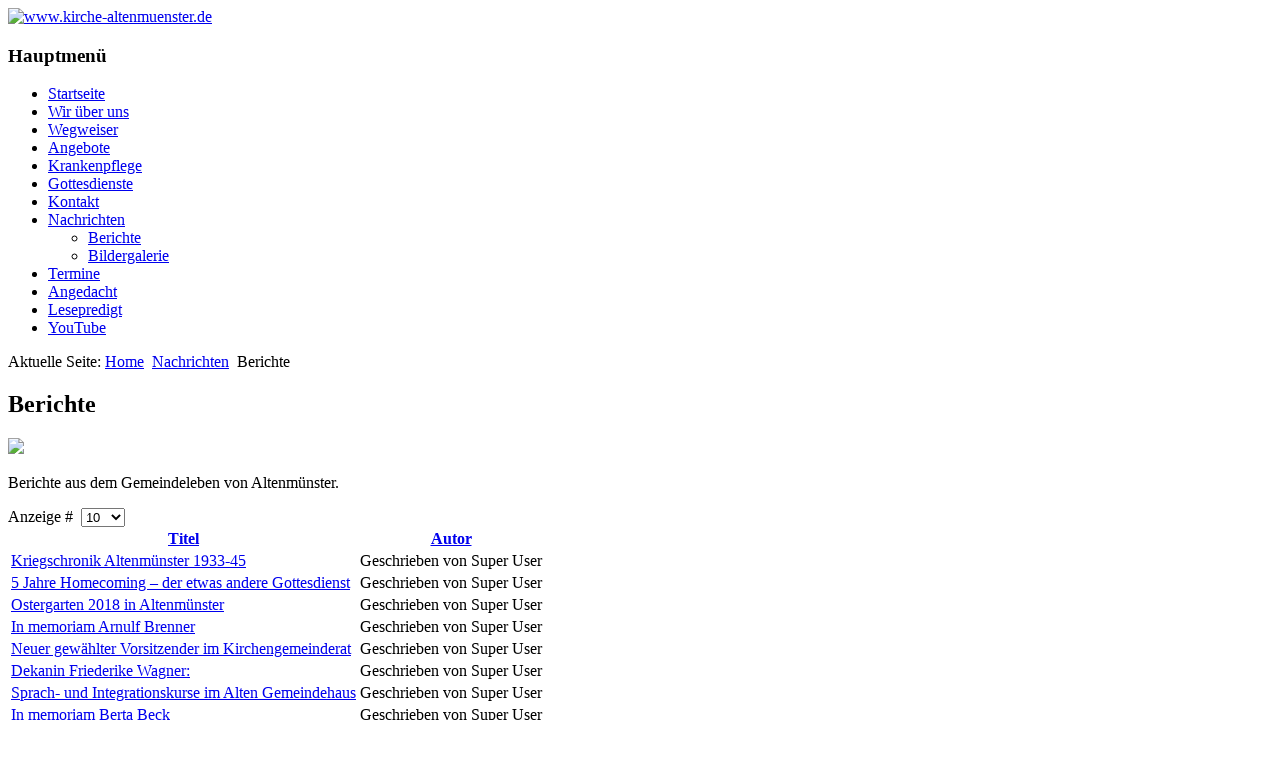

--- FILE ---
content_type: text/html; charset=utf-8
request_url: https://kirche-altenmuenster.de/cms/menu-nachrichten/menu-berichte
body_size: 3571
content:
<!DOCTYPE html>
<html xmlns="http://www.w3.org/1999/xhtml" xml:lang="de-de" lang="de-de" dir="ltr">
<head>
	<base href="https://kirche-altenmuenster.de/cms/menu-nachrichten/menu-berichte" />
	<meta http-equiv="content-type" content="text/html; charset=utf-8" />
	<meta name="keywords" content="Altenmünster Kirchengemeinde Friedenskirche Peter-und-Paul-Kirche" />
	<meta name="description" content="Homepage der Evangelischen Kirchengemeinde Altenmünster bei Crailsheim. " />
	<meta name="generator" content="Joomla! - Open Source Content Management" />
	<title>Berichte</title>
	<link href="/cms/menu-nachrichten/menu-berichte?format=feed&amp;type=rss" rel="alternate" type="application/rss+xml" title="RSS 2.0" />
	<link href="/cms/menu-nachrichten/menu-berichte?format=feed&amp;type=atom" rel="alternate" type="application/atom+xml" title="Atom 1.0" />
	<link href="/cms/templates/ekg-altenm3/favicon.ico" rel="shortcut icon" type="image/vnd.microsoft.icon" />
	<script type="application/json" class="joomla-script-options new">{"csrf.token":"24accdcf3471421f86fabd80c7a69af8","system.paths":{"root":"\/cms","base":"\/cms"}}</script>
	<script src="/cms/media/system/js/mootools-core.js?0f1af6e5f856852078b266f58f87151a" type="text/javascript"></script>
	<script src="/cms/media/system/js/core.js?0f1af6e5f856852078b266f58f87151a" type="text/javascript"></script>
	<script src="/cms/media/system/js/mootools-more.js?0f1af6e5f856852078b266f58f87151a" type="text/javascript"></script>
	<script src="/cms/media/jui/js/jquery.min.js?0f1af6e5f856852078b266f58f87151a" type="text/javascript"></script>
	<script src="/cms/media/jui/js/jquery-noconflict.js?0f1af6e5f856852078b266f58f87151a" type="text/javascript"></script>
	<script src="/cms/media/jui/js/jquery-migrate.min.js?0f1af6e5f856852078b266f58f87151a" type="text/javascript"></script>
	<script src="/cms/media/jui/js/bootstrap.min.js?0f1af6e5f856852078b266f58f87151a" type="text/javascript"></script>
	<script type="text/javascript">
jQuery(function($) {
			 $('.hasTip').each(function() {
				var title = $(this).attr('title');
				if (title) {
					var parts = title.split('::', 2);
					var mtelement = document.id(this);
					mtelement.store('tip:title', parts[0]);
					mtelement.store('tip:text', parts[1]);
				}
			});
			var JTooltips = new Tips($('.hasTip').get(), {"maxTitleChars": 50,"fixed": false});
		});jQuery(function($){ initPopovers(); $("body").on("subform-row-add", initPopovers); function initPopovers (event, container) { $(container || document).find(".hasPopover").popover({"html": true,"trigger": "hover focus","container": "body"});} });jQuery(function($){ initTooltips(); $("body").on("subform-row-add", initTooltips); function initTooltips (event, container) { container = container || document;$(container).find(".hasTooltip").tooltip({"html": true,"container": "body"});} });
	</script>

	<link rel="stylesheet" href="/cms/templates/system/css/system.css" type="text/css" />
	<link rel="stylesheet" href="/cms/templates/system/css/general.css" type="text/css" />
	<link rel="stylesheet" href="/cms/templates/ekg-altenm3/css/template.css" type="text/css" />
	<script type="text/javascript" src="/cms/templates/ekg-altenm3/js/sfhover.js"></script>
	</head>
<body>

<div id="wrapper">


	<div id="header">


		<!-- Logo -->
		<div id="logo">

							<a href="/cms"><img src="/cms/images/ekg-styles/1pix_trans.gif"  alt="www.kirche-altenmuenster.de" /></a>
						
  		</div>

		<!-- TopNav -->
		
		<!-- Search -->
		<div id="search">		
			
		</div>

	</div>

	<!-- Topmenu -->
	<div id="topmenu">
		
	</div>	


	<!-- Slides -->
		
	


	<!-- No Slides -->
		


	<!-- Content/Menu Wrap -->
	<div id="content-menu_wrap">
		

				<!-- 2 Columns (Left Menu) ########################### -->
			
			<div id="container-leftmenu-content">
				<div id="container-leftmenu-left">
					
					<!-- Left Menu -->
					<div id="leftmenu">
								<div class="moduletable_menu">
							<h3>Hauptmenü</h3>
						<ul class="nav menu mod-list">
<li class="item-101 default"><a href="/cms/" >Startseite</a></li><li class="item-104 parent"><a href="/cms/menuwir" >Wir über uns</a></li><li class="item-109 parent"><a href="/cms/menu-wegweiser" >Wegweiser</a></li><li class="item-117 parent"><a href="/cms/menu-angebote" >Angebote</a></li><li class="item-121"><a href="/cms/menu-krankenpflege" >Krankenpflege</a></li><li class="item-122 parent"><a href="/cms/menu-gottesdienste" >Gottesdienste</a></li><li class="item-127"><a href="/cms/menu-kontakt" >Kontakt</a></li><li class="item-128 active deeper parent"><a href="/cms/menu-nachrichten" >Nachrichten</a><ul class="nav-child unstyled small"><li class="item-129 current active"><a href="/cms/menu-nachrichten/menu-berichte" >Berichte</a></li><li class="item-269"><a href="/cms/menu-nachrichten/bildergallerie" >Bildergalerie</a></li></ul></li><li class="item-134"><a href="/cms/menu-termine/month.calendar/2026/01/18/-" >Termine</a></li><li class="item-152"><a href="/cms/menu-angedacht" >Angedacht</a></li><li class="item-365"><a href="/cms/menu-lesepredigt" >Lesepredigt</a></li><li class="item-366"><a href="https://www.youtube.com/channel/UCgZ_XFJsc1gQ1s_DxOVWqog" target="_blank" rel="noopener noreferrer">YouTube</a></li></ul>
		</div>
	
						
						
					</div>
					
					<!-- Contents -->
					<div id="content-leftmenu">	
												<!-- Breadcrumbs -->
												<div id="breadcrumbs">
							
<div class = "breadcrumbs">
<span class="showHere">Aktuelle Seite: </span><a href="/cms/" class="pathway">Home</a> <img src="/cms/templates/ekg-altenm3/images/system/arrow.png" alt="" /> <a href="/cms/menu-nachrichten" class="pathway">Nachrichten</a> <img src="/cms/templates/ekg-altenm3/images/system/arrow.png" alt="" /> <span>Berichte</span></div>

						</div>
												<div id="system-message-container">
	</div>

						<section class="category-list">

<h2>
		<span class="subheading-category">Berichte</span></h2>

	<div class="category-desc">
			<img src="/cms/images/gebaeude/peterpaul-019mi.jpg"/>
				<p>Berichte aus dem Gemeindeleben von Altenmünster.</p>		<div class="clr"></div>
	</div>



	<div class="cat-items">
		

<form action="https://kirche-altenmuenster.de/cms/menu-nachrichten/menu-berichte" method="post" name="adminForm" id="adminForm">
	
			<div class="display-limit">
			Anzeige #&#160;
			<select id="limit" name="limit" class="inputbox input-mini" size="1" onchange="this.form.submit()">
	<option value="5">5</option>
	<option value="10" selected="selected">10</option>
	<option value="15">15</option>
	<option value="20">20</option>
	<option value="25">25</option>
	<option value="30">30</option>
	<option value="50">50</option>
	<option value="100">100</option>
	<option value="0">Alle</option>
</select>
		</div>
	
	
	<div class="clr"></div>

	<table class="category">
				<thead>
			<tr>

				<th class="list-title" id="tableOrdering">
					<a href="#" onclick="Joomla.tableOrdering('a.title','asc','');return false;" class="hasPopover" title="Titel" data-content="Klicken, um diese Spalte zu sortieren" data-placement="top">Titel</a>				</th>

				
								<th class="list-author" id="tableOrdering3">
					<a href="#" onclick="Joomla.tableOrdering('author','asc','');return false;" class="hasPopover" title="Autor" data-content="Klicken, um diese Spalte zu sortieren" data-placement="top">Autor</a>				</th>
				
							</tr>
		</thead>
		
		<tbody>

						<tr class="cat-list-row0">

				
					<td class="list-title">
						<a href="/cms/menu-nachrichten/menu-berichte/391-kriegschronik2025">
							Kriegschronik Altenmünster 1933-45</a>
					</td>

					
										<td class="list-author">
																				
															Geschrieben von Super User																		</td>
					
					
				
			</tr>
						<tr class="cat-list-row1">

				
					<td class="list-title">
						<a href="/cms/menu-nachrichten/menu-berichte/254-5-jahre-homecoming-2020">
							5 Jahre Homecoming – der etwas andere Gottesdienst</a>
					</td>

					
										<td class="list-author">
																				
															Geschrieben von Super User																		</td>
					
					
				
			</tr>
						<tr class="cat-list-row0">

				
					<td class="list-title">
						<a href="/cms/menu-nachrichten/menu-berichte/163-ostergarten-2018-bericht">
							Ostergarten 2018 in Altenmünster</a>
					</td>

					
										<td class="list-author">
																				
															Geschrieben von Super User																		</td>
					
					
				
			</tr>
						<tr class="cat-list-row1">

				
					<td class="list-title">
						<a href="/cms/menu-nachrichten/menu-berichte/141-in-memoriam-arnulf-brenner">
							In memoriam Arnulf Brenner</a>
					</td>

					
										<td class="list-author">
																				
															Geschrieben von Super User																		</td>
					
					
				
			</tr>
						<tr class="cat-list-row0">

				
					<td class="list-title">
						<a href="/cms/menu-nachrichten/menu-berichte/134-neuer-gewaehlter-vorsitzender-im-kirchengemeinderat">
							Neuer gewählter Vorsitzender im Kirchengemeinderat</a>
					</td>

					
										<td class="list-author">
																				
															Geschrieben von Super User																		</td>
					
					
				
			</tr>
						<tr class="cat-list-row1">

				
					<td class="list-title">
						<a href="/cms/menu-nachrichten/menu-berichte/133-dekanin-friederike-wagner">
							Dekanin Friederike Wagner:</a>
					</td>

					
										<td class="list-author">
																				
															Geschrieben von Super User																		</td>
					
					
				
			</tr>
						<tr class="cat-list-row0">

				
					<td class="list-title">
						<a href="/cms/menu-nachrichten/menu-berichte/132-sprach-und-integrationskurse-im-alten-gemeindehaus">
							Sprach- und Integrationskurse im Alten Gemeindehaus</a>
					</td>

					
										<td class="list-author">
																				
															Geschrieben von Super User																		</td>
					
					
				
			</tr>
						<tr class="cat-list-row1">

				
					<td class="list-title">
						<a href="/cms/menu-nachrichten/menu-berichte/131-in-memoriam-berta-beck">
							In memoriam Berta Beck</a>
					</td>

					
										<td class="list-author">
																				
															Geschrieben von Super User																		</td>
					
					
				
			</tr>
						<tr class="cat-list-row0">

				
					<td class="list-title">
						<a href="/cms/menu-nachrichten/menu-berichte/121-alle-jahre-wieder-schoenes-von-unserem-bastelkreis">
							Alle Jahre wieder – Schönes von unserem Bastelkreis</a>
					</td>

					
										<td class="list-author">
																				
															Geschrieben von Super User																		</td>
					
					
				
			</tr>
						<tr class="cat-list-row1">

				
					<td class="list-title">
						<a href="/cms/menu-nachrichten/menu-berichte/120-von-der-willkommens-kultur-zur-integration">
							Von der Willkommenskultur zur Integration</a>
					</td>

					
										<td class="list-author">
																				
															Geschrieben von Super User																		</td>
					
					
				
			</tr>
					</tbody>
	</table>


		<div class="pagination">

				 	<p class="counter">
				Seite 1 von 3			</p>
		
		<ul>
	<li class="pagination-start"><span class="pagenav">Start</span></li>
	<li class="pagination-prev"><span class="pagenav">Zurück</span></li>
			<li><span class="pagenav">1</span></li>			<li><a href="/cms/menu-nachrichten/menu-berichte?start=10" class="pagenav">2</a></li>			<li><a href="/cms/menu-nachrichten/menu-berichte?start=20" class="pagenav">3</a></li>		<li class="pagination-next"><a title="Weiter" href="/cms/menu-nachrichten/menu-berichte?start=10" class="hasTooltip pagenav">Weiter</a></li>
	<li class="pagination-end"><a title="Ende" href="/cms/menu-nachrichten/menu-berichte?start=20" class="hasTooltip pagenav">Ende</a></li>
</ul>
	</div>
	
	<div>
		<input type="hidden" name="task" value="" />
		<input type="hidden" name="filter_order" value="" />
		<input type="hidden" name="filter_order_Dir" value="" />
		<input type="hidden" name="limitstart" value="" />
	</div>
</form>
	</div>

</section>


					</div>
					
				</div>	
			</div>	
			

		

	</div>


	<!-- Footer -->
	
	
	<!-- Banner/Links -->
		
	
	
	

	
<!-- Page End -->










	<div id="copyright">&copy;2026 www.kirche-altenmuenster.de | Evangelische Kirchengemeinde Altenm&uuml;nster | <a href="/cms/index.php/2-uncategorised/28-impressum">Impressum </a><br/></div>

</div>
</body>
</html>
